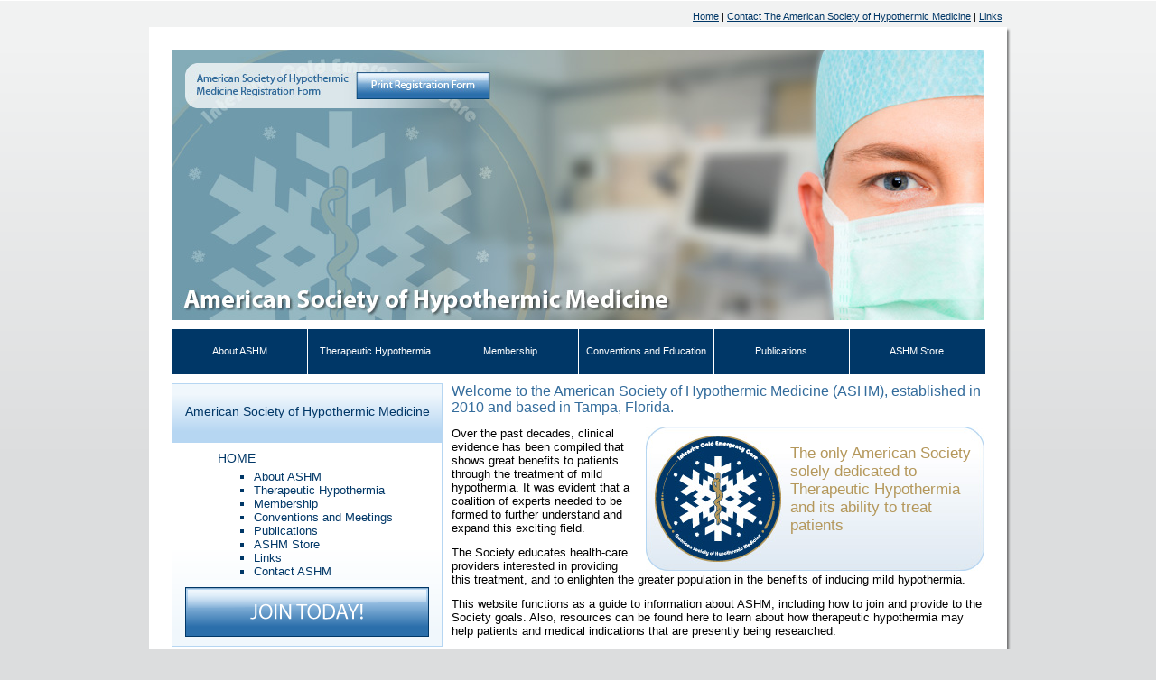

--- FILE ---
content_type: text/html; charset=UTF-8
request_url: http://hypothermicmedicine.com/
body_size: 1396
content:
<!DOCTYPE html PUBLIC "-//W3C//DTD XHTML 1.0 Transitional//EN" "http://www.w3.org/TR/xhtml1/DTD/xhtml1-transitional.dtd">
<html xmlns="http://www.w3.org/1999/xhtml">
<head>
<meta http-equiv="Content-Type" content="text/html; charset=utf-8" />
<title>The American Society of Hypothermic Medicine | Home</title>

<link rel="stylesheet" type="text/css" href="/styles/main.css"/>
</head>

<body>
<div id="QuickLinks">
	<h6><a href="/">Home</a> | <a href="/Contact">Contact The American Society of Hypothermic Medicine</a> | <a href="/Links">Links</a></h6>
</div>
<div id="Wrapper">
	<div id="InteriorWrapper">
        <div id="ContentWrapper">

        	<div id="HomeHeader">
            	<div id="RedistrationWrapper"><a href="/files/ASHMRegistrationForm.pdf" target="_blank"><img src="/images/common/RegistrationButton.jpg" alt="American Society of Hypothermic Medicine Registration Form" /></a></div>            	<span class="Hidden"><h1>American Society of Hypothermic Medicine</h1></span>
            </div>
         
                        <div id="TopNav">
            	<div class="NavButton"><a href="/AboutASHM">About ASHM</a></div>
                <div class="NavButton"><a href="/TherapeuticHypothermia">Therapeutic Hypothermia</a></div>
                <div class="NavButton"><a href="/Membership">Membership</a></div>
                <div class="NavButton"><a href="/ConventionsAndEducation">Conventions and Education</a></div>
                <div class="NavButton"><a href="/Publications">Publications</a></div>
                <div class="NavButton"><a href="/ASHMStore">ASHM Store</a></div>
            </div>            
            <div id="ContentArea">
            	<div id="MobileNav">
                	<div id="MobileNavHeader"><h5><a href="/">American Society of Hypothermic Medicine</a></h5></div>
                    <div id="MobileNavList">
                    	<h5><a href="#">HOME</a></h5>
                        <ul>
                        	<li><a href="/AboutASHM">About ASHM</a></li>
                            <li><a href="/TherapeuticHypothermia/">Therapeutic Hypothermia</a></li>
                            <li><a href="/Membership">Membership</a></li>
                            <li><a href="/ConventionsAndMeetings">Conventions and Meetings</a></li>
                            <li><a href="/Publications">Publications</a></li>
                            <li><a href="/ASHMStore">ASHM Store</a></li>
                            <li><a href="/Links">Links</a></li>
                            <li><a href="/Contact">Contact ASHM</a></li>
                        </ul>
                    </div>
                    <div id="JoinButton"><a href="/files/ASHMMemberApplication.pdf" target="_blank"><img src="/images/common/JoinButton.png" alt="Join Today" /></a></div>                </div>
                <div id="Copy">
                	<h2>Welcome to the American Society of Hypothermic Medicine (ASHM), established in 2010 and based in Tampa, Florida.</h2>
                    <div id="LogoFront"><h3>The only American Society solely dedicated to Therapeutic Hypothermia and its ability to treat patients</h3></div>
                    <p>Over the past decades, clinical evidence has been compiled that shows great benefits to patients through the treatment of mild hypothermia.  It was evident that a coalition of experts needed to be formed to further understand and expand this exciting field.</p>
                    <p>The Society educates health-care providers interested in providing this treatment, and to enlighten the greater population in the benefits of inducing mild hypothermia.</p>
                    <p>This website functions as a guide to information about ASHM, including how to join and provide to the Society goals.  Also, resources can be found here to learn about how therapeutic hypothermia may help patients and medical indications that are presently being researched.</p>
                </div><!-- End #Copy -->
            </div><!-- End #ContentArea -->
            
        </div><!-- End #InteriorWrapper -->
        <div id="SpacerRight"></div>
        <div class="FloatClear"></div>  
    </div><!-- End #Wrapper -->
    
    <div id="ShadowBottom">
    	<div id="ShadowBottomLeft"></div>
        <div id="ShadowBottomRight"></div>    
    </div>


</div>
</body>
</html>


--- FILE ---
content_type: text/css
request_url: http://hypothermicmedicine.com/styles/main.css
body_size: 1327
content:
@charset "utf-8";
/* CSS Document */

/*
==============
Element Styles
==============
*/

body {
	margin:0;
	padding:0;
	background:#dcddde url(../images/common/background.png) top repeat-x;
}

a {
	color:#003767;
}

a:hover {
	color:#006ac7
}

p {
	font:normal .8em Arial, Helvetica, sans-serif;
	margin:0;
	padding:0 0 12px 0;
	color:#000;
}

h2 {
	font:normal 1em Arial, Helvetica, sans-serif;
	color:#336C9C;
	margin:0;
	padding:0 0 12px 0;
}

h3 {
	font:normal .9em Arial, Helvetica, sans-serif;
	color:#336C9C;
	margin:0;
	padding:0 0 12px 0;
}

h4 {
	font:bold .8em Arial, Helvetica, sans-serif;
	color:#336C9C;
	margin:0;
	padding:0;
}

h5 {
	font:normal .85em Arial, Helvetica, sans-serif;
	margin:0;
	padding:0 0 5px 0;
}

h6 {
	font:normal .7em Arial, Helvetica, sans-serif;
	color:#000;
	text-align:right;
	margin:0;
	padding:0;
}

ul {
	font:normal 1em Arial, Helvetica, sans-serif;
	list-style:square;
}

li {
	font:normal .8em Arial, Helvetica, sans-serif;
}

img {
	border:none;
}

.rightpic {
	border:1px solid #336C9C;
	float:right;
	margin: 0 0 0 10px;
}

.rightpic img {
	clear:both;
}

/*
===========
Common Styles
=============
*/

.Hidden {
	display:none;
}

.FloatClear {
	clear:both;
}

/*
================
Structure Styles
================
*/

#QuickLinks {
	width:945px;
	height:18px;
	margin:0 auto;
	padding:12px 5px 0 0;
}

#Wrapper {
	width:960px;
	margin:0 auto;
	padding:0;
	background:transparent url(../images/common/shadows/shadow-right-bottom.png) right repeat-y;	
}

#InteriorWrapper {
	width:960px;
	margin:0;
	padding:0 0 0 5px;
	
}

#ContentWrapper {
	width:950px;
	margin:0;
	padding:25px 0;
	float:left;
	background-color:#fff;
}

#SpacerRight {
	width:5px;
	height:500px;
	margin:0;
	padding:0;
	float:left;
	background:transparent url(../images/common/shadows/shadow-right-top.png) top no-repeat;
}

#ShadowBottom {
	width:960px;
	height:5px;
	margin:0;
	padding:0;
	background:#dcddde url(../images/common/shadows/shadow-bottom.png) repeat-x;
}

#ShadowBottomLeft {
	width:10px;
	height:5px;
	margin:0;
	padding:0;
	float:left;
	background:transparent url(../images/common/shadows/shadow-corner-left.png) left no-repeat;
}

#ShadowBottomRight {
	width:5px;
	height:5px;
	margin:0;
	padding:0;
	float:right;
	background:transparent url(../images/common/shadows/shadow-corner-right.png) right no-repeat;
}

/*
=============
Header Styles
=============
*/

#HomeHeader {
	width:885px;
	height:285px;
	margin:0 auto 10px auto;
	padding:15px 0 0 15px;
	background:#ccc url(../images/common/HomeHeader.jpg) top no-repeat;
}

#RedistrationWrapper {
	width:350px;
	height:50px;
	margin:0;
	padding:0;
}

#InteriorRedistrationWrapper {
	width:350px;
	height:50px;
	margin:0;
	padding:0;
}

#InteriorRedistrationWrapper a {
	display:block;
	width:350px;
	height:50px;
	margin:0;
	padding:0;
}

#About {
	width:885px;
	height:185px;
	margin:0 auto 10px auto;
	padding:15px 0 0 15px;
	background:#ccc url(../images/InteriorHeaders/About.jpg) top no-repeat;
}

#TherapeuticHypothermiaHeader {
	width:885px;
	height:185px;
	margin:0 auto 10px auto;
	padding:15px 0 0 15px;
	background:#ccc url(../images/InteriorHeaders/TherapeuticHypothermia.jpg) top no-repeat;
}

#Membership {
	width:885px;
	height:185px;
	margin:0 auto 10px auto;
	padding:15px 0 0 15px;
	background:#ccc url(../images/InteriorHeaders/Membership.jpg) top no-repeat;
}

#Contact {
	width:885px;
	height:185px;
	margin:0 auto 10px auto;
	padding:15px 0 0 15px;
	background:#ccc url(../images/InteriorHeaders/Contact.jpg) top no-repeat;
}


#Conventions {
	width:885px;
	height:185px;
	margin:0 auto 10px auto;
	padding:15px 0 0 15px;
	background:#ccc url(../images/InteriorHeaders/Conventions.jpg) top no-repeat;
}

#Store {
	width:885px;
	height:185px;
	margin:0 auto 10px auto;
	padding:15px 0 0 15px;
	background:#ccc url(../images/InteriorHeaders/Store.jpg) top no-repeat;
}

#Publications {
	width:885px;
	height:185px;
	margin:0 auto 10px auto;
	padding:15px 0 0 15px;
	background:#ccc url(../images/InteriorHeaders/Publications.jpg) top no-repeat;
}

#Links {
	width:885px;
	height:185px;
	margin:0 auto 10px auto;
	padding:15px 0 0 15px;
	background:#ccc url(../images/InteriorHeaders/Links.jpg) top no-repeat;
}

/*
=====================
Top Navigation Styles
=====================
*/

#TopNav {
	width:900px;
	height:50px;
	margin:0 auto 10px auto;
	padding:0;
	border-right:1px solid #003767;
}

.NavButton {
	width:149px;
	height:50px;
	margin:0 0 0 1px;
	padding:0;
	background-color:#003767;
	float:left;
}

.NavButton a {
	display:block;
	width:149px;
	height:32px;
	font:normal .7em Arial, Helvetica, sans-serif;
	color:#fff;
	text-align:center;
	margin:0;
	padding:18px 0 0 0;
	text-decoration:none;
}

.NavButton a:hover {
	background-color:#336C9C;
}

/*
===================
Content Area Styles
===================
*/

#ContentArea {
	width:900px;
	margin:0 auto;
	padding:0;
}

#MobileNav {
	width:298px;
	margin:0 0 7px 0;
	padding:0 0 10px 0;
	border:1px solid #B6D6F2;
	background:#fff url(../images/common/MobileNavBG.png) bottom repeat-x;
	float:left
}

#MobileNav a {
	text-decoration:none;
}

#MobileNavHeader {
	width:298px;
	height:65px;
	margin:0;
	padding:0;
	background:transparent url(../images/common/MobileNavHeaderBG.png) top repeat-x;
}

#MobileNavHeader a {
	display:block;
	width:298px;
	height:42px;
	margin:0;
	padding:23px 0 0 0;
	text-align:center;
}

#MobileNavList {
	padding:10px 10px 0 50px;
	margin-bottom:10px;
}

#MobileNavList ul {
	font:normal 1em Arial, Helvetica, sans-serif;
	list-style:square;
	color:#003767;
	margin-top:0;
	margin-bottom:0;
	padding-top:0;
	padding-bottom:0;
	line-height:1.25;
}

#JoinButton {
	width:270px;
	height:55px;
	margin:0 auto;
	padding:0;
}

#Copy {
	width:590px;
	margin:0;
	padding:0 0 0 10px;
	float:left;
}

#LogoFront {
	width:205px;
	height:140px;
	margin:0 0 0 10px;
	padding:20px 10px 0 160px;
	background:#e6edf2 url(../images/logo/FrontLogo.jpg) left no-repeat;
	float:right;
}

#LogoFront h3 {
	font:normal 1.05em Arial, Helvetica, sans-serif;
	color:#B4975A;
}

.emphasis {
	margin:0;
	padding:0;
	text-align:center;
	background-color:#e6edf2;
}

.emphasis h5 {
	font:bold 1em Arial, Helvetica, sans-serif;
	margin:5px 0;
	padding:10px 0;
}